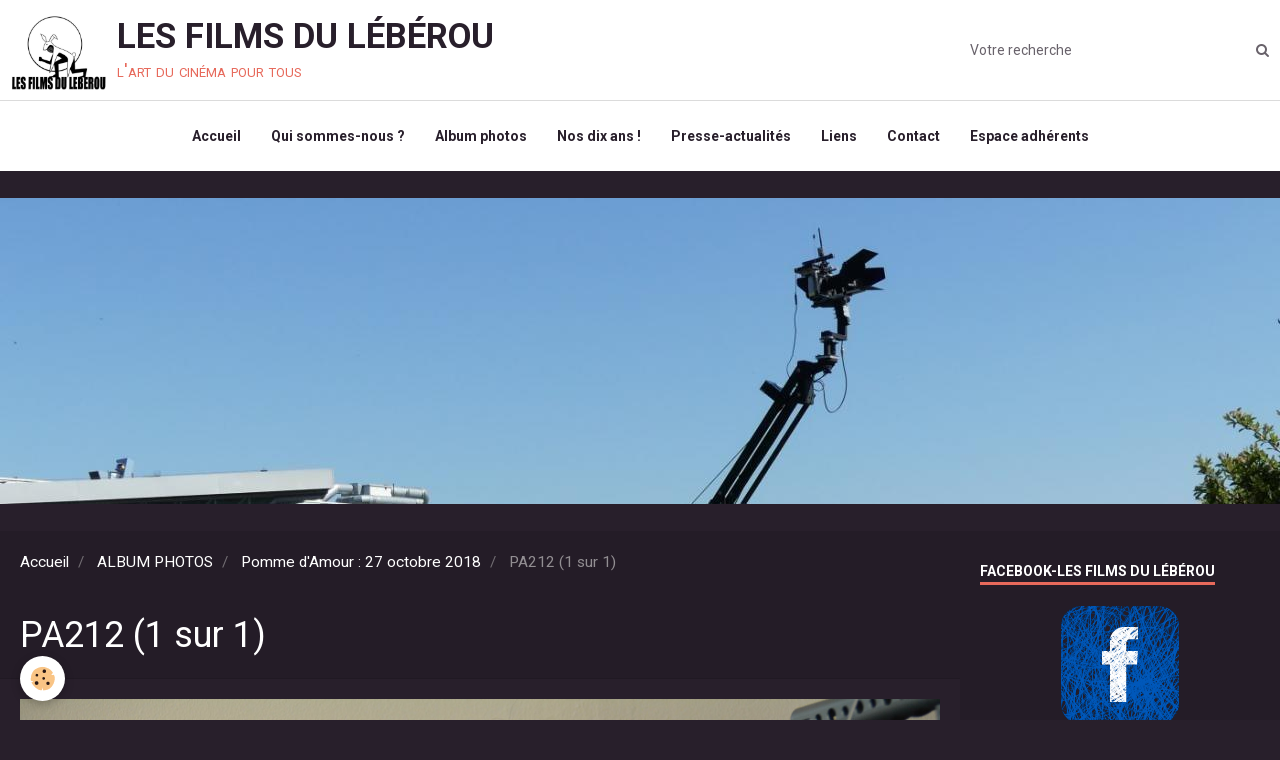

--- FILE ---
content_type: text/html; charset=UTF-8
request_url: http://www.les-films-du-leberou.com/album/pomme-d-amour-toournage-du-27-octobre-2018/pa212-1-sur-1.html
body_size: 27293
content:
        
    
<!DOCTYPE html>
<html lang="fr" class="with-sidebar">
    <head>
        <title>PA212 (1 sur 1)</title>
        <!-- blogger / anchor -->
<meta http-equiv="Content-Type" content="text/html; charset=utf-8">
<!--[if IE]>
<meta http-equiv="X-UA-Compatible" content="IE=edge">
<![endif]-->
<meta name="viewport" content="width=device-width, initial-scale=1, maximum-scale=1.0, user-scalable=no">
<meta name="msapplication-tap-highlight" content="no">
  <link rel="image_src" href="http://www.les-films-du-leberou.com/medias/album/pa212-1-sur-1.jpg" />
  <meta property="og:image" content="http://www.les-films-du-leberou.com/medias/album/pa212-1-sur-1.jpg" />
  <link rel="canonical" href="http://www.les-films-du-leberou.com/album/pomme-d-amour-toournage-du-27-octobre-2018/pa212-1-sur-1.html">
<meta name="generator" content="e-monsite (e-monsite.com)">

<link rel="icon" href="http://www.les-films-du-leberou.com/medias/site/favicon/logo-leberou-petit.jpg">






                <meta name="apple-mobile-web-app-capable" content="yes">
        <meta name="apple-mobile-web-app-status-bar-style" content="black-translucent">

                
                                    
                
                 
                                                            
            <link href="https://fonts.googleapis.com/css?family=Roboto:300,400,700&display=swap" rel="stylesheet">
        
        <link href="https://maxcdn.bootstrapcdn.com/font-awesome/4.7.0/css/font-awesome.min.css" rel="stylesheet">
        <link href="//www.les-films-du-leberou.com/themes/combined.css?v=6_1646067834_632" rel="stylesheet">

        <!-- EMS FRAMEWORK -->
        <script src="//www.les-films-du-leberou.com/medias/static/themes/ems_framework/js/jquery.min.js"></script>
        <!-- HTML5 shim and Respond.js for IE8 support of HTML5 elements and media queries -->
        <!--[if lt IE 9]>
        <script src="//www.les-films-du-leberou.com/medias/static/themes/ems_framework/js/html5shiv.min.js"></script>
        <script src="//www.les-films-du-leberou.com/medias/static/themes/ems_framework/js/respond.min.js"></script>
        <![endif]-->

        <script src="//www.les-films-du-leberou.com/medias/static/themes/ems_framework/js/ems-framework.min.js?v=766"></script>

        <script src="http://www.les-films-du-leberou.com/themes/content.js?v=6_1646067834_632&lang=fr"></script>

            <script src="//www.les-films-du-leberou.com/medias/static/js/rgpd-cookies/jquery.rgpd-cookies.js?v=766"></script>
    <script>
                                    $(document).ready(function() {
            $.RGPDCookies({
                theme: 'ems_framework',
                site: 'www.les-films-du-leberou.com',
                privacy_policy_link: '/about/privacypolicy/',
                cookies: [{"id":null,"favicon_url":"https:\/\/ssl.gstatic.com\/analytics\/20210414-01\/app\/static\/analytics_standard_icon.png","enabled":true,"model":"google_analytics","title":"Google Analytics","short_description":"Permet d'analyser les statistiques de consultation de notre site","long_description":"Indispensable pour piloter notre site internet, il permet de mesurer des indicateurs comme l\u2019affluence, les produits les plus consult\u00e9s, ou encore la r\u00e9partition g\u00e9ographique des visiteurs.","privacy_policy_url":"https:\/\/support.google.com\/analytics\/answer\/6004245?hl=fr","slug":"google-analytics"},{"id":null,"favicon_url":"","enabled":true,"model":"addthis","title":"AddThis","short_description":"Partage social","long_description":"Nous utilisons cet outil afin de vous proposer des liens de partage vers des plateformes tiers comme Twitter, Facebook, etc.","privacy_policy_url":"https:\/\/www.oracle.com\/legal\/privacy\/addthis-privacy-policy.html","slug":"addthis"}],
                modal_title: 'Gestion\u0020des\u0020cookies',
                modal_description: 'd\u00E9pose\u0020des\u0020cookies\u0020pour\u0020am\u00E9liorer\u0020votre\u0020exp\u00E9rience\u0020de\u0020navigation,\nmesurer\u0020l\u0027audience\u0020du\u0020site\u0020internet,\u0020afficher\u0020des\u0020publicit\u00E9s\u0020personnalis\u00E9es,\nr\u00E9aliser\u0020des\u0020campagnes\u0020cibl\u00E9es\u0020et\u0020personnaliser\u0020l\u0027interface\u0020du\u0020site.',
                privacy_policy_label: 'Consulter\u0020la\u0020politique\u0020de\u0020confidentialit\u00E9',
                check_all_label: 'Tout\u0020cocher',
                refuse_button: 'Refuser',
                settings_button: 'Param\u00E9trer',
                accept_button: 'Accepter',
                callback: function() {
                    // website google analytics case (with gtag), consent "on the fly"
                    if ('gtag' in window && typeof window.gtag === 'function') {
                        if (window.jsCookie.get('rgpd-cookie-google-analytics') === undefined
                            || window.jsCookie.get('rgpd-cookie-google-analytics') === '0') {
                            gtag('consent', 'update', {
                                'ad_storage': 'denied',
                                'analytics_storage': 'denied'
                            });
                        } else {
                            gtag('consent', 'update', {
                                'ad_storage': 'granted',
                                'analytics_storage': 'granted'
                            });
                        }
                    }
                }
            });
        });
    </script>

        <script async src="https://www.googletagmanager.com/gtag/js?id=G-4VN4372P6E"></script>
<script>
    window.dataLayer = window.dataLayer || [];
    function gtag(){dataLayer.push(arguments);}
    
    gtag('consent', 'default', {
        'ad_storage': 'denied',
        'analytics_storage': 'denied'
    });
    
    gtag('js', new Date());
    gtag('config', 'G-4VN4372P6E');
</script>

                <script type="application/ld+json">
    {
        "@context" : "https://schema.org/",
        "@type" : "WebSite",
        "name" : "LES FILMS DU LÉBÉROU",
        "url" : "http://www.les-films-du-leberou.com/"
    }
</script>
            </head>
    <body id="album_run_pomme-d-amour-toournage-du-27-octobre-2018_pa212-1-sur-1" class="default">
        

        
        <!-- HEADER -->
                        
        <header id="header">
            <div id="header-container" data-align="center">
                                <button type="button" class="btn btn-link fadeIn navbar-toggle">
                    <span class="icon-bar"></span>
                </button>
                
                                <a class="brand fadeIn" href="http://www.les-films-du-leberou.com/" data-direction="horizontal">
                                        <img src="http://www.les-films-du-leberou.com/medias/site/logos/logo-leberou.png" alt="les-films-du-leberou" class="logo hidden-phone">
                                                            <span class="brand-titles">
                        <span class="brand-title">LES FILMS DU LÉBÉROU</span>
                                                <span class="brand-subtitle">l'art du cinéma pour tous</span>
                                            </span>
                                    </a>
                
                
                                <div class="quick-access">
                    
                                                                                                                        <div class="quick-access-btn hidden-desktop" data-content="search">
                            <button type="button" class="btn btn-link">
                                <i class="fa fa-search"></i>
                            </button>
                            <div class="quick-access-tooltip">
                                <form method="get" action="http://www.les-films-du-leberou.com/search/site/" class="header-search-form">
                                    <div class="input-group">
                                        <input type="text" name="q" value="" placeholder="Votre recherche" pattern=".{3,}" required title="Seuls les mots de plus de deux caractères sont pris en compte lors de la recherche.">
                                        <div class="input-group-btn">
                                            <button type="submit" class="btn btn-primary">
                                                <i class="fa fa-search"></i>
                                            </button>
                                    	</div>
                                    </div>
                                </form>
                            </div>
                        </div>
                    
                    
                                    </div>
                
                                <div class="header-search visible-desktop">
                    <form method="get" action="http://www.les-films-du-leberou.com/search/site/" class="quick-access-form">
                        <div class="input-group">
                            <input type="text" name="q" value="" placeholder="Votre recherche" pattern=".{3,}" required title="Seuls les mots de plus de deux caractères sont pris en compte lors de la recherche.">
                            <div class="input-group-btn">
                				<button type="submit" class="btn btn-link">
                                    <i class="fa fa-search"></i>
                                </button>
                			</div>
                        </div>
                    </form>
                </div>
                            </div>
        </header>
        <!-- //HEADER -->

        
        
                <!-- MENU -->
        <div id="menu-wrapper" class="horizontal fixed-on-mobile expanded" data-opening="x">
                        <div id="menu-heading" class="hidden-desktop">
                <button type="button" class="btn btn-link navbar-toggle active">
                    <span class="icon-bar"></span>
                </button>
            </div>
                        <nav id="menu" class="navbar">
                
                
                                    <ul class="nav navbar-nav">
                    <li>
                <a href="http://www.les-films-du-leberou.com/">
                                        Accueil
                </a>
                            </li>
                    <li>
                <a href="http://www.les-films-du-leberou.com/pages/qui-sommes-nous.html">
                                        Qui sommes-nous ?
                </a>
                            </li>
                    <li>
                <a href="http://www.les-films-du-leberou.com/album/">
                                        Album photos
                </a>
                            </li>
                    <li>
                <a href="http://www.les-films-du-leberou.com/pages/nos-dix-ans.html"onclick="window.open(this.href);return false;">
                                        Nos dix ans !
                </a>
                            </li>
                    <li>
                <a href="http://www.les-films-du-leberou.com/pages/la-presse-en-parle.html">
                                        Presse-actualités
                </a>
                            </li>
                    <li>
                <a href="http://www.les-films-du-leberou.com/liens/">
                                        Liens
                </a>
                            </li>
                    <li>
                <a href="http://www.les-films-du-leberou.com/contact/">
                                        Contact
                </a>
                            </li>
                    <li>
                <a href="http://www.les-films-du-leberou.com/forum/">
                                        Espace adhérents
                </a>
                            </li>
            </ul>

                
                            </nav>
        </div>
        <!-- //MENU -->
        
                <!-- COVER -->
        <div id="cover-wrapper" data-height="50">
                                        <div data-widget="image" class="text-center">
        <div>
            <img src="http://www.les-films-du-leberou.com/medias/images/170610-016.jpg" alt=""  >
        </div>
    </div>
                    </div>
        <!-- //COVER -->
        
        
        <!-- WRAPPER -->
                        <div id="wrapper">
            
            <div id="main" data-order="1" data-order-phone="1">
                                                       <ol class="breadcrumb">
                  <li>
            <a href="http://www.les-films-du-leberou.com/">Accueil</a>
        </li>
                        <li>
            <a href="http://www.les-films-du-leberou.com/album/">ALBUM PHOTOS</a>
        </li>
                        <li>
            <a href="http://www.les-films-du-leberou.com/album/pomme-d-amour-toournage-du-27-octobre-2018/">Pomme d'Amour : 27 octobre 2018</a>
        </li>
                        <li class="active">
            PA212 (1 sur 1)
         </li>
            </ol>
                
                                                                    
                                                                    
                                
                                                                                                                                                                            
                                <div class="view view-album" id="view-item" data-category="pomme-d-amour-toournage-du-27-octobre-2018" data-id-album="5c3e00d112374d80a0769edd">
    <h1 class="view-title">PA212 (1 sur 1)</h1>
    <div id="site-module" class="site-module" data-itemid="5176e0f39a10b212b77f4c7e" data-siteid="5176bb07c2cbb212b77fb296"></div>

    

    <p class="text-center">
        <img src="http://www.les-films-du-leberou.com/medias/album/pa212-1-sur-1.jpg" alt="PA212 (1 sur 1)">
    </p>

    <ul class="category-navigation">
        <li>
                            <a href="http://www.les-films-du-leberou.com/album/pomme-d-amour-toournage-du-27-octobre-2018/pa211-1-sur-1.html" class="btn btn-default">
                    <i class="fa fa-angle-left fa-lg"></i>
                    <img src="http://www.les-films-du-leberou.com/medias/album/pa211-1-sur-1.jpg?fx=c_50_50" width="50" alt="">
                </a>
                    </li>

        <li>
            <a href="http://www.les-films-du-leberou.com/album/pomme-d-amour-toournage-du-27-octobre-2018/" class="btn btn-small btn-default">Retour</a>
        </li>

        <li>
                            <a href="http://www.les-films-du-leberou.com/album/pomme-d-amour-toournage-du-27-octobre-2018/pa217-1-sur-1.html" class="btn btn-default">
                    <img src="http://www.les-films-du-leberou.com/medias/album/pa217-1-sur-1.jpg?fx=c_50_50" width="50" alt="">
                    <i class="fa fa-angle-right fa-lg"></i>
                </a>
                    </li>
    </ul>

    

<div class="plugins">
               <div id="social-5176e0f3a7eeb212b77f7d7d" class="plugin" data-plugin="social">
    <div class="a2a_kit a2a_kit_size_32 a2a_default_style">
        <a class="a2a_dd" href="https://www.addtoany.com/share"></a>
        <a class="a2a_button_facebook"></a>
        <a class="a2a_button_twitter"></a>
        <a class="a2a_button_email"></a>
    </div>
    <script>
        var a2a_config = a2a_config || {};
        a2a_config.onclick = 1;
        a2a_config.locale = "fr";
    </script>
    <script async src="https://static.addtoany.com/menu/page.js"></script>
</div>    
    
    </div>
</div>

            </div>

                        <div id="sidebar" class="sidebar" data-order="2" data-order-phone="2">
                <div id="sidebar-inner">
                                                                                                                                                                                                        <div class="widget" data-id="widget_fbprofile">
                                    
<div class="widget-title">
    
        <span>
            FACEBOOK-Les Films du Lébérou
        </span>  

        
</div>

                                                                            <div id="widget1" class="widget-content" data-role="widget-content">
                                            <p class="text-center">
        <a href="https://www.facebook.com/lesfilmsduleberou/">
        <img src="http://www.les-films-du-leberou.com/medias/static/socialnetwork/facebook/gribouille.png" alt="Facebook">
    </a>
    </p>
                                        </div>
                                                                    </div>
                                                                                                    <hr>
                                                                                                                                                                                                                                                                                                                                                                <div class="widget" data-id="widget_page_category">
                                    
<div class="widget-title">
    
            <a href="http://www.les-films-du-leberou.com/pages/nos-productions/">
        <span>
            FICTIONS
        </span>  

            </a>
        
</div>

                                                                            <div id="widget2" class="widget-content" data-role="widget-content">
                                                    <ul class="nav nav-list" data-addon="pages">
              
                                <li data-category="nos-productions">
                <a href="http://www.les-films-du-leberou.com/pages/nos-productions/bolero.html">
                    BOLÉRO
                                    </a>
            </li>
                        <li data-category="nos-productions">
                <a href="http://www.les-films-du-leberou.com/pages/nos-productions/le-marechal-et-l-enfant.html">
                    LE MARÉCHAL ET L'ENFANT
                                    </a>
            </li>
                        <li data-category="nos-productions">
                <a href="http://www.les-films-du-leberou.com/pages/nos-productions/pomme-d-amour.html">
                    POMME D'AMOUR
                                    </a>
            </li>
                        <li data-category="nos-productions">
                <a href="http://www.les-films-du-leberou.com/pages/nos-productions/operation-phoenix.html">
                    OPÉRATION PHOENIX
                                    </a>
            </li>
                        <li data-category="nos-productions">
                <a href="http://www.les-films-du-leberou.com/pages/nos-productions/page-1.html">
                    LE MANÈGE
                                    </a>
            </li>
                        <li data-category="nos-productions">
                <a href="http://www.les-films-du-leberou.com/pages/nos-productions/survie.html">
                    SURVIE
                                    </a>
            </li>
                        <li data-category="nos-productions">
                <a href="http://www.les-films-du-leberou.com/pages/nos-productions/le-cimetiere.html">
                    MARIE
                                    </a>
            </li>
                        <li data-category="nos-productions">
                <a href="http://www.les-films-du-leberou.com/pages/nos-productions/l-entretien.html">
                    L'ENTRETIEN
                                    </a>
            </li>
                        <li data-category="nos-productions">
                <a href="http://www.les-films-du-leberou.com/pages/nos-productions/le-doc-2.html">
                    LE DOC (la série)
                                    </a>
            </li>
                        <li data-category="nos-productions">
                <a href="http://www.les-films-du-leberou.com/pages/nos-productions/happy-from-siorac.html">
                    HAPPY FROM SIORAC
                                    </a>
            </li>
                        <li data-category="nos-productions">
                <a href="http://www.les-films-du-leberou.com/pages/nos-productions/le-dernier-soir.html">
                    LE DERNIER SOIR
                                    </a>
            </li>
                        <li data-category="nos-productions">
                <a href="http://www.les-films-du-leberou.com/pages/nos-productions/l-exam-1.html">
                    L'EXAM
                                    </a>
            </li>
                        <li data-category="nos-productions">
                <a href="http://www.les-films-du-leberou.com/pages/nos-productions/resistance-1.html">
                    RESISTANCE
                                    </a>
            </li>
                        <li data-category="nos-productions">
                <a href="http://www.les-films-du-leberou.com/pages/nos-productions/henri.html">
                    HENRI
                                    </a>
            </li>
                        </ul>
    

                                        </div>
                                                                    </div>
                                                                                                    <hr>
                                                                                                                                                                                                                                                                                                    <div class="widget" data-id="widget_page_category">
                                    
<div class="widget-title">
    
            <a href="http://www.les-films-du-leberou.com/pages/reportages/">
        <span>
            REPORTAGES
        </span>  

            </a>
        
</div>

                                                                            <div id="widget3" class="widget-content" data-role="widget-content">
                                                    <ul class="nav nav-list" data-addon="pages">
              
                                <li data-category="reportages">
                <a href="http://www.les-films-du-leberou.com/pages/reportages/scot-perigord-vert.html">
                    SCoT Périgord Vert
                                    </a>
            </li>
                        <li data-category="reportages">
                <a href="http://www.les-films-du-leberou.com/pages/reportages/page-2.html">
                    TRAILS DE LA DOUBLE
                                    </a>
            </li>
                        <li data-category="reportages">
                <a href="http://www.les-films-du-leberou.com/pages/reportages/2018-1er-trail-de-sain-privat-des-pres.html">
                    TRAIL de SAINT PRIVAT
                                    </a>
            </li>
                        <li data-category="reportages">
                <a href="http://www.les-films-du-leberou.com/pages/reportages/60-ans-du-car-riberac.html">
                    60  ANS du CAR RIBERAC
                                    </a>
            </li>
                        </ul>
    

                                        </div>
                                                                    </div>
                                                                                                    <hr>
                                                                                                                                                                                                                                                                                                    <div class="widget" data-id="widget_link_all">
                                    
<div class="widget-title">
    
        <span>
            Partenaires
        </span>  

        
</div>

                                                                            <div id="widget4" class="widget-content" data-role="widget-content">
                                            <ul class="menu">
         <li class="odd_item"><a href="http://www.cg24.fr/" title="CONSEIL DEPARTEMENTAL DE LA DORDOGNE" class="menu_item" onclick="window.open(this.href);return false;">CONSEIL DEPARTEMENTAL DE LA DORDOGNE</a></li>
         <li class="even_item"><a href="http://www.riberac.fr/" title="VILLE DE RIBÉRAC" class="menu_item" onclick="window.open(this.href);return false;">VILLE DE RIBÉRAC</a></li>
         <li class="odd_item"><a href="https://www.forumculturel.org/" title="FORUM CULTUREL DE RIBERAC" class="menu_item" onclick="window.open(this.href);return false;">FORUM CULTUREL DE RIBERAC</a></li>
         <li class="even_item"><a href="http://www.cine-passion24.com/" title="CINE-PASSION EN PERIGORD" class="menu_item" onclick="window.open(this.href);return false;">CINE-PASSION EN PERIGORD</a></li>
   </ul>

                                        </div>
                                                                    </div>
                                                                                                                                                                                    </div>
            </div>
                    </div>
        <!-- //WRAPPER -->

        
                <!-- FOOTER -->
        <footer id="footer">
            <div class="container">
                                <div id="footer-extras" class="row">
                                                                                                                        <div class="column column4" id="column-social">
                                            </div>
                                    </div>
                
                
                            </div>
        </footer>
        <!-- //FOOTER -->
        
        <!-- SCROLLTOP -->
        <span id="scrollToTop"><i class="fa fa-chevron-up"></i></span>

        
        
        <script src="//www.les-films-du-leberou.com/medias/static/themes/ems_framework/js/jquery.mobile.custom.min.js"></script>
        <script src="//www.les-films-du-leberou.com/medias/static/themes/ems_framework/js/jquery.zoom.min.js"></script>
        <script src="//www.les-films-du-leberou.com/medias/static/themes/ems_framework/js/masonry.pkgd.min.js"></script>
        <script src="//www.les-films-du-leberou.com/medias/static/themes/ems_framework/js/imagesloaded.pkgd.min.js"></script>
        <script src="//www.les-films-du-leberou.com/medias/static/themes/ems_framework/js/imagelightbox.min.js"></script>
        <script src="http://www.les-films-du-leberou.com/themes/custom.js"></script>
                    

 
    
						 	 




    </body>
</html>
